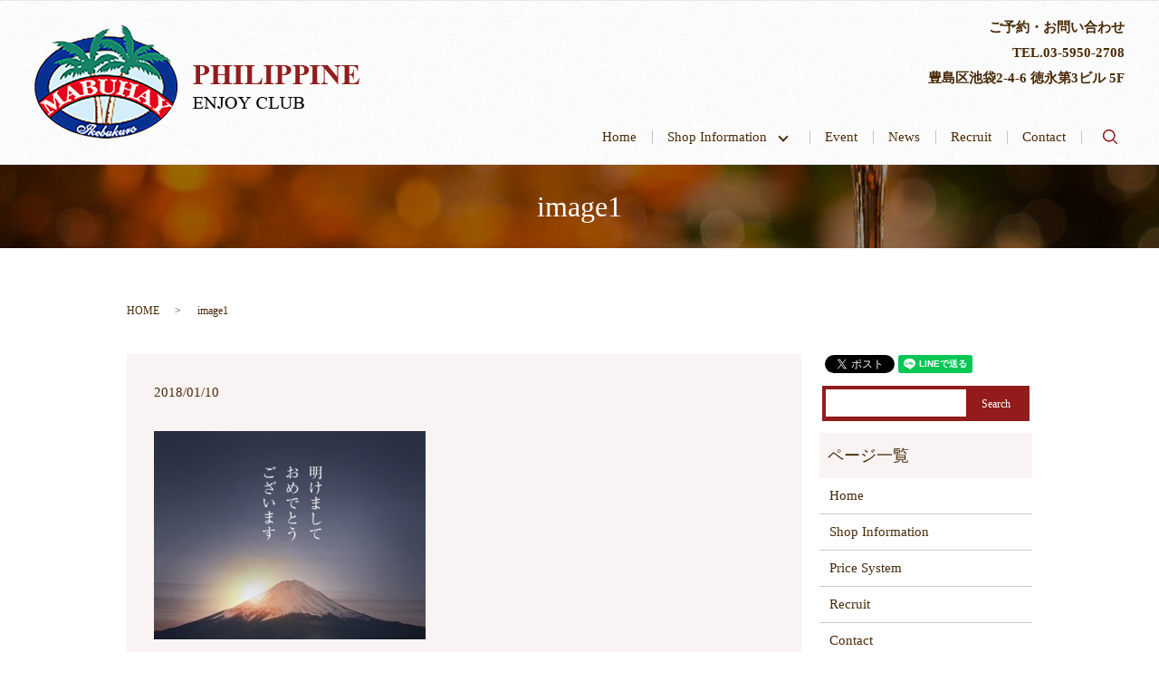

--- FILE ---
content_type: text/html; charset=UTF-8
request_url: https://www.newmabuhay.com/image1-2
body_size: 3504
content:
  <!DOCTYPE HTML>
<html lang="ja" prefix="og: http://ogp.me/ns#">
<head>
  <meta charset="utf-8">
  <meta http-equiv="X-UA-Compatible" content="IE=edge,chrome=1">
  <meta name="viewport" content="width=device-width, initial-scale=1">
  <title>&raquo; image1</title>
  <link rel='dns-prefetch' href='//s.w.org' />
<link rel='stylesheet' id='contact-form-7-css'  href='https://www.newmabuhay.com/wp-content/plugins/contact-form-7/includes/css/styles.css?ver=4.4.2' type='text/css' media='all' />
<script type='text/javascript' src='https://www.newmabuhay.com/wp-content/themes/newmabuhay.com/assets/js/vendor/jquery.min.js?ver=4.9.26'></script>
<link rel='shortlink' href='https://www.newmabuhay.com/?p=221' />
  <link rel="stylesheet" href="https://www.newmabuhay.com/wp-content/themes/newmabuhay.com/assets/css/main.css?1768985780">
  <script src="https://www.newmabuhay.com/wp-content/themes/newmabuhay.com/assets/js/vendor/respond.min.js"></script>
  <script type="application/ld+json">
  {
    "@context": "http://schema.org",
    "@type": "BreadcrumbList",
    "itemListElement":
    [
      {
        "@type": "ListItem",
        "position": 1,
        "item":
        {
          "@id": "https://www.newmabuhay.com/",
          "name": "TOP"
        }
      },
      {
        "@type": "ListItem",
        "position": 2,
        "item":
        {
          "@id": "",
          "name": ""
        }
      },
      {
        "@type": "ListItem",
        "position": 3,
        "item":
        {
          "@id": "httpswww.newmabuhay.com/image1-2/",
          "name": "image1"
        }
      }
    ]
  }
  </script>


  <script type="application/ld+json">
  {
    "@context": "http://schema.org/",
    "@type": "BarOrPub",
    "name": "mabuhay 倶楽部",
    "address": "〒170-0014 　東京都豊島区池袋2-4-6 徳永第3ビル 5F",
    "telephone": "03-5950-2708",
    "faxNumber": "",
    "url": "https://www.newmabuhay.com",
    "email": "tokyomabuhay@gmail.com",
    "image": "https://www.newmabuhay.com/wp-content/uploads/bnr_img001.jpg",
    "logo": "https://www.newmabuhay.com/wp-content/uploads/logo.svg"
  }
  </script>
</head>
<body class="scrollTop">

  <div id="fb-root"></div>
  <script>(function(d, s, id) {
    var js, fjs = d.getElementsByTagName(s)[0];
    if (d.getElementById(id)) return;
    js = d.createElement(s); js.id = id;
    js.src = "//connect.facebook.net/ja_JP/sdk.js#xfbml=1&version=v2.9";
    fjs.parentNode.insertBefore(js, fjs);
  }(document, 'script', 'facebook-jssdk'));</script>

  <header>
    <section class="primary_header">
      <div class="row">
                <div class="title">
                      <a href="https://www.newmabuhay.com/">
              <object type="image/svg+xml" data="/wp-content/uploads/logo.svg" alt="ニューマブハイ"></object>
            </a>
                  </div>
        <div class="hdr_info text-right">
          <p>
            <b>ご予約・お問い合わせ<br />TEL.<span class="hdr-phone">03-5950-2708</span><br />
            豊島区池袋2-4-6 徳永第3ビル 5F</b>
          </p>
        </div>
        <nav class="global_nav"><ul><li><a href="https://www.newmabuhay.com/">Home</a></li>
<li class="has_under"><a href="#">Shop Information　</a>
<ul class="sub-menu">
	<li><a href="https://www.newmabuhay.com/shop">Shop Information</a></li>
	<li><a href="https://www.newmabuhay.com/price">Price System</a></li>
</ul>
</li>
<li><a href="https://www.newmabuhay.com/category/event">Event</a></li>
<li><a href="https://www.newmabuhay.com/category/news">News</a></li>
<li><a href="https://www.newmabuhay.com/recruit">Recruit</a></li>
<li><a href="https://www.newmabuhay.com/contact">Contact</a></li>

              <li class="gnav_search">
                <a href="#">search</a>
  <div class="epress_search">
    <form method="get" action="https://www.newmabuhay.com/">
      <input type="text" placeholder="" class="text" name="s" autocomplete="off" value="">
      <input type="submit" value="Search" class="submit">
    </form>
  </div>
  </li>
            </ul>
            <div class="menu_icon">
              <a href="#menu"><span>メニュー開閉</span></a>
            </div></nav>      </div>
    </section>
  </header>

  <main>
              <h1 class="wow" style="";>
      image1            </h1>

    
    <section class="bread_wrap">
      <div class="container gutters">
        <div class="row bread">
              <ul class="col span_12">
              <li><a href="https://www.newmabuhay.com">HOME</a></li>
                      <li><a href=""></a></li>
                      <li>image1</li>
                  </ul>
          </div>
      </div>
    </section>
        <section>
      <div class="container gutters">
        <div class="row">
          <div class="col span_9 column_main">
                  <article class="row article_detail">
      <div class="article_date">
        <p>2018/01/10</p>
      </div>
      <div class="row">
              <div class="col span_12">
          <p class="attachment"><a href='/wp-content/uploads/image1.jpeg'><img width="300" height="230" src="/wp-content/uploads/image1-300x230.jpeg" class="attachment-medium size-medium" alt="" srcset="https://www.newmabuhay.com/wp-content/uploads/image1-300x230.jpeg 300w, https://www.newmabuhay.com/wp-content/uploads/image1.jpeg 660w" sizes="(max-width: 300px) 100vw, 300px" /></a></p>
        </div>
            </div>
      <div class="row epress_social">
        <div class="col span_12">
                  </div>
      </div>
    </article>

    <div class='epress_pager'>
      <div class="epress_pager_prev">
        <a href="https://www.newmabuhay.com/image1-2" rel="prev">image1</a>      </div>
      <div class="epress_pager_next">
              </div>
    </div>
                </div>
          <div class="col span_3 column_sub">
            <section>
<style>
.share_section {
  /*background: #fff;*/
}
.share_button {
  letter-spacing: -.40em;
  padding-top: 30px;
}
.share_button > * {
  letter-spacing: normal;
}
.column_sub .share_button {
  margin-top: 0;
  padding-top: 0;
}
</style>
  <div class="container share_button">
    <!-- Facebook -->
    <style media="screen">
      .share_button > * {vertical-align: bottom; margin:0 2px;}
    </style>
    <div class="fb-share-button" data-href="https://www.newmabuhay.com/image1-2" data-layout="button" data-size="small" data-mobile-iframe="false"><a class="fb-xfbml-parse-ignore" target="_blank" href="https://www.facebook.com/sharer/sharer.php?u=http%3A%2F%2Fweb01.iflag.jp%2Fshinki%2F1704%2Fshin-limited%2Fhtml%2Findex.html&amp;src=sdkpreparse">シェア</a></div>
    <!-- Twitter -->
    <a href="https://twitter.com/share" class="twitter-share-button">Tweet</a>
    <!-- LINE -->
    <div class="line-it-button" data-lang="ja" data-type="share-a" data-url="https://www.newmabuhay.com/image1-2" style="display: none;"></div>
  </div>
</section>
<div class="sidebar">
  <div class="widget_wrap">
  <div class="epress_search">
    <form method="get" action="https://www.newmabuhay.com/">
      <input type="text" placeholder="" class="text" name="s" autocomplete="off" value="">
      <input type="submit" value="Search" class="submit">
    </form>
  </div>
  </div><div class="widget_wrap"><p class="widget_header">ページ一覧</p>		<ul>
			<li class="page_item page-item-11"><a href="https://www.newmabuhay.com/">Home</a></li>
<li class="page_item page-item-19"><a href="https://www.newmabuhay.com/shop">Shop Information</a></li>
<li class="page_item page-item-15"><a href="https://www.newmabuhay.com/price">Price System</a></li>
<li class="page_item page-item-17"><a href="https://www.newmabuhay.com/recruit">Recruit</a></li>
<li class="page_item page-item-8"><a href="https://www.newmabuhay.com/contact">Contact</a></li>
<li class="page_item page-item-6"><a href="https://www.newmabuhay.com/policy">Privacy Policy</a></li>
<li class="page_item page-item-10"><a href="https://www.newmabuhay.com/sitemap">Site Map</a></li>
		</ul>
		</div><div class="widget_wrap"><p class="widget_header">カテゴリー</p>		<ul>
	<li class="cat-item cat-item-8"><a href="https://www.newmabuhay.com/category/event" >Event</a>
</li>
	<li class="cat-item cat-item-2"><a href="https://www.newmabuhay.com/category/news" >News</a>
</li>
		</ul>
</div>		<div class="widget_wrap">		<p class="widget_header">最近の投稿</p>		<ul>
											<li>
					<a href="https://www.newmabuhay.com/news/2147">1/17 ユキさん誕生日おめでとう</a>
									</li>
											<li>
					<a href="https://www.newmabuhay.com/news/2145">新年あけましておめでとうございます</a>
									</li>
											<li>
					<a href="https://www.newmabuhay.com/news/2136">12/5 ジュリーさん誕生日おめでとう</a>
									</li>
											<li>
					<a href="https://www.newmabuhay.com/news/2132">12/12 メリーさん・リカさん誕生日おめでとう</a>
									</li>
											<li>
					<a href="https://www.newmabuhay.com/news/2129">12/19 クリスティーナさん誕生日おめでとう</a>
									</li>
					</ul>
		</div>1</div>
          </div>
        </div>
      </div>
    </section>
    
  </main>
<footer>    <div class="container">
      <div class="row">
        <nav class="col span_12 pc-only"><ul><li><a href="https://www.newmabuhay.com/policy">Privacy Policy</a></li>
<li><a href="https://www.newmabuhay.com/sitemap">Site Map</a></li>
</ul></nav>        <div class="col span_12 copyright">
          <p>Copyright &copy; ニューマブハイ All Rights Reserved.<br>
            【掲載の記事・写真・イラストなどの無断複写・転載等を禁じます】</p>
        </div>
      </div>
    </div>
    <p class="pagetop"><a href="#top"></a></p>
  </footer>

  <script src="https://www.newmabuhay.com/wp-content/themes/newmabuhay.com/assets/js/vendor/bundle.js"></script>
  <script src="https://www.newmabuhay.com/wp-content/themes/newmabuhay.com/assets/js/main.js?"></script>

  <!-- twitter -->
  <script>!function(d,s,id){var js,fjs=d.getElementsByTagName(s)[0],p=/^http:/.test(d.location)?'http':'https';if(!d.getElementById(id)){js=d.createElement(s);js.id=id;js.src=p+'://platform.twitter.com/widgets.js';fjs.parentNode.insertBefore(js,fjs);}}(document, 'script', 'twitter-wjs');</script>

  <script src="https://d.line-scdn.net/r/web/social-plugin/js/thirdparty/loader.min.js" async="async" defer="defer"></script>

  <script type='text/javascript' src='https://www.newmabuhay.com/wp-content/plugins/contact-form-7/includes/js/jquery.form.min.js?ver=3.51.0-2014.06.20'></script>
<script type='text/javascript'>
/* <![CDATA[ */
var _wpcf7 = {"loaderUrl":"https:\/\/www.newmabuhay.com\/wp-content\/plugins\/contact-form-7\/images\/ajax-loader.gif","recaptchaEmpty":"\u3042\u306a\u305f\u304c\u30ed\u30dc\u30c3\u30c8\u3067\u306f\u306a\u3044\u3053\u3068\u3092\u8a3c\u660e\u3057\u3066\u304f\u3060\u3055\u3044\u3002","sending":"\u9001\u4fe1\u4e2d ..."};
/* ]]> */
</script>
<script type='text/javascript' src='https://www.newmabuhay.com/wp-content/plugins/contact-form-7/includes/js/scripts.js?ver=4.4.2'></script>
</body>
</html>
